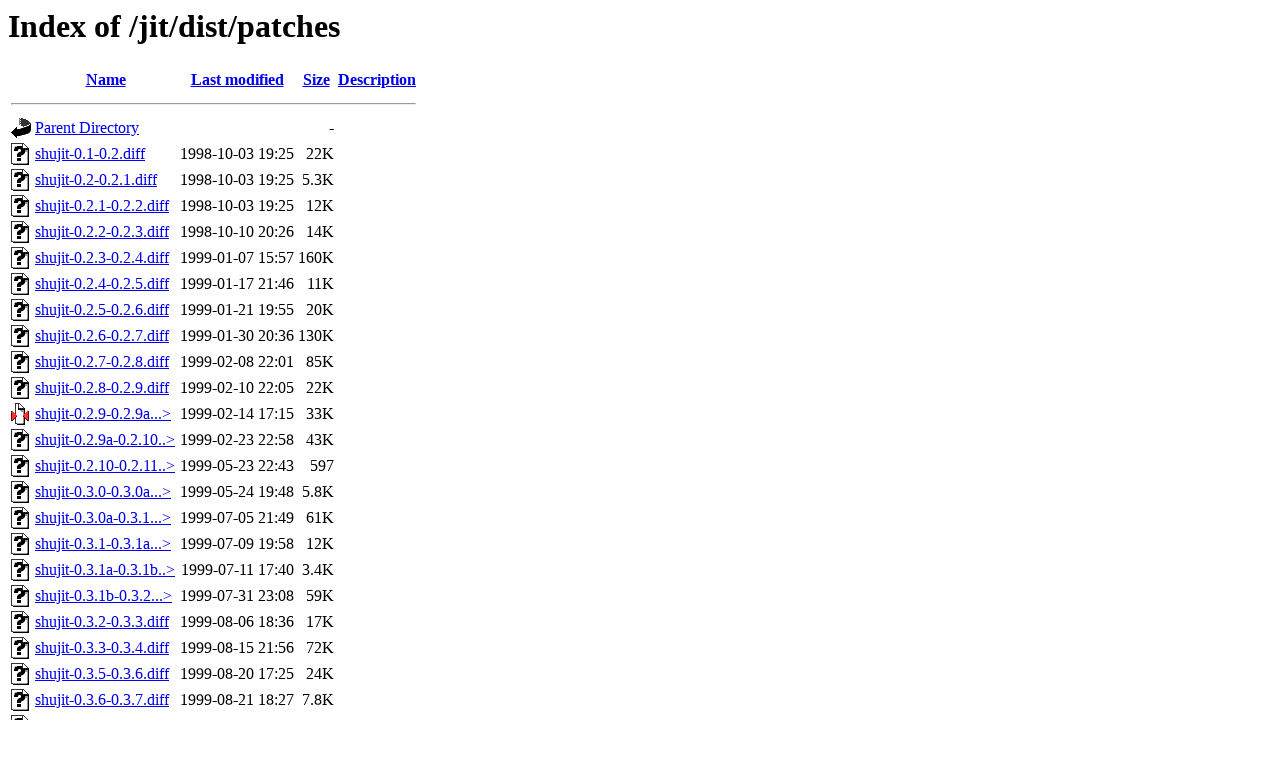

--- FILE ---
content_type: text/html;charset=ISO-8859-1
request_url: http://www.shudo.net/jit/dist/patches/
body_size: 1677
content:
<!DOCTYPE HTML PUBLIC "-//W3C//DTD HTML 3.2 Final//EN">
<html>
 <head>
  <title>Index of /jit/dist/patches</title>
 </head>
 <body>
<h1>Index of /jit/dist/patches</h1>
  <table>
   <tr><th valign="top"><img src="/icons/blank.gif" alt="[ICO]"></th><th><a href="?C=N;O=D">Name</a></th><th><a href="?C=M;O=A">Last modified</a></th><th><a href="?C=S;O=A">Size</a></th><th><a href="?C=D;O=A">Description</a></th></tr>
   <tr><th colspan="5"><hr></th></tr>
<tr><td valign="top"><img src="/icons/back.gif" alt="[PARENTDIR]"></td><td><a href="/jit/dist/">Parent Directory</a>       </td><td>&nbsp;</td><td align="right">  - </td><td>&nbsp;</td></tr>
<tr><td valign="top"><img src="/icons/unknown.gif" alt="[   ]"></td><td><a href="shujit-0.1-0.2.diff">shujit-0.1-0.2.diff</a>    </td><td align="right">1998-10-03 19:25  </td><td align="right"> 22K</td><td>&nbsp;</td></tr>
<tr><td valign="top"><img src="/icons/unknown.gif" alt="[   ]"></td><td><a href="shujit-0.2-0.2.1.diff">shujit-0.2-0.2.1.diff</a>  </td><td align="right">1998-10-03 19:25  </td><td align="right">5.3K</td><td>&nbsp;</td></tr>
<tr><td valign="top"><img src="/icons/unknown.gif" alt="[   ]"></td><td><a href="shujit-0.2.1-0.2.2.diff">shujit-0.2.1-0.2.2.diff</a></td><td align="right">1998-10-03 19:25  </td><td align="right"> 12K</td><td>&nbsp;</td></tr>
<tr><td valign="top"><img src="/icons/unknown.gif" alt="[   ]"></td><td><a href="shujit-0.2.2-0.2.3.diff">shujit-0.2.2-0.2.3.diff</a></td><td align="right">1998-10-10 20:26  </td><td align="right"> 14K</td><td>&nbsp;</td></tr>
<tr><td valign="top"><img src="/icons/unknown.gif" alt="[   ]"></td><td><a href="shujit-0.2.3-0.2.4.diff">shujit-0.2.3-0.2.4.diff</a></td><td align="right">1999-01-07 15:57  </td><td align="right">160K</td><td>&nbsp;</td></tr>
<tr><td valign="top"><img src="/icons/unknown.gif" alt="[   ]"></td><td><a href="shujit-0.2.4-0.2.5.diff">shujit-0.2.4-0.2.5.diff</a></td><td align="right">1999-01-17 21:46  </td><td align="right"> 11K</td><td>&nbsp;</td></tr>
<tr><td valign="top"><img src="/icons/unknown.gif" alt="[   ]"></td><td><a href="shujit-0.2.5-0.2.6.diff">shujit-0.2.5-0.2.6.diff</a></td><td align="right">1999-01-21 19:55  </td><td align="right"> 20K</td><td>&nbsp;</td></tr>
<tr><td valign="top"><img src="/icons/unknown.gif" alt="[   ]"></td><td><a href="shujit-0.2.6-0.2.7.diff">shujit-0.2.6-0.2.7.diff</a></td><td align="right">1999-01-30 20:36  </td><td align="right">130K</td><td>&nbsp;</td></tr>
<tr><td valign="top"><img src="/icons/unknown.gif" alt="[   ]"></td><td><a href="shujit-0.2.7-0.2.8.diff">shujit-0.2.7-0.2.8.diff</a></td><td align="right">1999-02-08 22:01  </td><td align="right"> 85K</td><td>&nbsp;</td></tr>
<tr><td valign="top"><img src="/icons/unknown.gif" alt="[   ]"></td><td><a href="shujit-0.2.8-0.2.9.diff">shujit-0.2.8-0.2.9.diff</a></td><td align="right">1999-02-10 22:05  </td><td align="right"> 22K</td><td>&nbsp;</td></tr>
<tr><td valign="top"><img src="/icons/compressed.gif" alt="[   ]"></td><td><a href="shujit-0.2.9-0.2.9a.diff.gz">shujit-0.2.9-0.2.9a...&gt;</a></td><td align="right">1999-02-14 17:15  </td><td align="right"> 33K</td><td>&nbsp;</td></tr>
<tr><td valign="top"><img src="/icons/unknown.gif" alt="[   ]"></td><td><a href="shujit-0.2.9a-0.2.10.diff">shujit-0.2.9a-0.2.10..&gt;</a></td><td align="right">1999-02-23 22:58  </td><td align="right"> 43K</td><td>&nbsp;</td></tr>
<tr><td valign="top"><img src="/icons/unknown.gif" alt="[   ]"></td><td><a href="shujit-0.2.10-0.2.11.diff">shujit-0.2.10-0.2.11..&gt;</a></td><td align="right">1999-05-23 22:43  </td><td align="right">597 </td><td>&nbsp;</td></tr>
<tr><td valign="top"><img src="/icons/unknown.gif" alt="[   ]"></td><td><a href="shujit-0.3.0-0.3.0a.diff">shujit-0.3.0-0.3.0a...&gt;</a></td><td align="right">1999-05-24 19:48  </td><td align="right">5.8K</td><td>&nbsp;</td></tr>
<tr><td valign="top"><img src="/icons/unknown.gif" alt="[   ]"></td><td><a href="shujit-0.3.0a-0.3.1.diff">shujit-0.3.0a-0.3.1...&gt;</a></td><td align="right">1999-07-05 21:49  </td><td align="right"> 61K</td><td>&nbsp;</td></tr>
<tr><td valign="top"><img src="/icons/unknown.gif" alt="[   ]"></td><td><a href="shujit-0.3.1-0.3.1a.diff">shujit-0.3.1-0.3.1a...&gt;</a></td><td align="right">1999-07-09 19:58  </td><td align="right"> 12K</td><td>&nbsp;</td></tr>
<tr><td valign="top"><img src="/icons/unknown.gif" alt="[   ]"></td><td><a href="shujit-0.3.1a-0.3.1b.diff">shujit-0.3.1a-0.3.1b..&gt;</a></td><td align="right">1999-07-11 17:40  </td><td align="right">3.4K</td><td>&nbsp;</td></tr>
<tr><td valign="top"><img src="/icons/unknown.gif" alt="[   ]"></td><td><a href="shujit-0.3.1b-0.3.2.diff">shujit-0.3.1b-0.3.2...&gt;</a></td><td align="right">1999-07-31 23:08  </td><td align="right"> 59K</td><td>&nbsp;</td></tr>
<tr><td valign="top"><img src="/icons/unknown.gif" alt="[   ]"></td><td><a href="shujit-0.3.2-0.3.3.diff">shujit-0.3.2-0.3.3.diff</a></td><td align="right">1999-08-06 18:36  </td><td align="right"> 17K</td><td>&nbsp;</td></tr>
<tr><td valign="top"><img src="/icons/unknown.gif" alt="[   ]"></td><td><a href="shujit-0.3.3-0.3.4.diff">shujit-0.3.3-0.3.4.diff</a></td><td align="right">1999-08-15 21:56  </td><td align="right"> 72K</td><td>&nbsp;</td></tr>
<tr><td valign="top"><img src="/icons/unknown.gif" alt="[   ]"></td><td><a href="shujit-0.3.5-0.3.6.diff">shujit-0.3.5-0.3.6.diff</a></td><td align="right">1999-08-20 17:25  </td><td align="right"> 24K</td><td>&nbsp;</td></tr>
<tr><td valign="top"><img src="/icons/unknown.gif" alt="[   ]"></td><td><a href="shujit-0.3.6-0.3.7.diff">shujit-0.3.6-0.3.7.diff</a></td><td align="right">1999-08-21 18:27  </td><td align="right">7.8K</td><td>&nbsp;</td></tr>
<tr><td valign="top"><img src="/icons/unknown.gif" alt="[   ]"></td><td><a href="shujit-0.3.7-0.3.8.diff">shujit-0.3.7-0.3.8.diff</a></td><td align="right">1999-08-28 18:55  </td><td align="right"> 60K</td><td>&nbsp;</td></tr>
<tr><td valign="top"><img src="/icons/unknown.gif" alt="[   ]"></td><td><a href="shujit-0.3.8-0.3.9.diff">shujit-0.3.8-0.3.9.diff</a></td><td align="right">1999-09-09 16:15  </td><td align="right">123K</td><td>&nbsp;</td></tr>
<tr><td valign="top"><img src="/icons/unknown.gif" alt="[   ]"></td><td><a href="shujit-0.3.9-0.3.10.diff">shujit-0.3.9-0.3.10...&gt;</a></td><td align="right">1999-09-10 14:27  </td><td align="right">3.5K</td><td>&nbsp;</td></tr>
<tr><td valign="top"><img src="/icons/unknown.gif" alt="[   ]"></td><td><a href="shujit-0.3.10-0.3.11.diff">shujit-0.3.10-0.3.11..&gt;</a></td><td align="right">1999-09-25 16:00  </td><td align="right"> 31K</td><td>&nbsp;</td></tr>
<tr><td valign="top"><img src="/icons/unknown.gif" alt="[   ]"></td><td><a href="shujit-0.3.11-0.3.12.diff">shujit-0.3.11-0.3.12..&gt;</a></td><td align="right">1999-10-06 18:22  </td><td align="right"> 26K</td><td>&nbsp;</td></tr>
<tr><td valign="top"><img src="/icons/unknown.gif" alt="[   ]"></td><td><a href="shujit-0.3.12-0.3.13.diff">shujit-0.3.12-0.3.13..&gt;</a></td><td align="right">1999-10-16 19:19  </td><td align="right">9.7K</td><td>&nbsp;</td></tr>
<tr><td valign="top"><img src="/icons/unknown.gif" alt="[   ]"></td><td><a href="shujit-0.3.13-0.4.0.diff">shujit-0.3.13-0.4.0...&gt;</a></td><td align="right">1999-12-28 22:02  </td><td align="right"> 91K</td><td>&nbsp;</td></tr>
<tr><td valign="top"><img src="/icons/unknown.gif" alt="[   ]"></td><td><a href="shujit-0.4.0-0.4.1.diff">shujit-0.4.0-0.4.1.diff</a></td><td align="right">2000-02-10 15:51  </td><td align="right"> 11K</td><td>&nbsp;</td></tr>
<tr><td valign="top"><img src="/icons/unknown.gif" alt="[   ]"></td><td><a href="shujit-0.4.1-0.4.2.diff">shujit-0.4.1-0.4.2.diff</a></td><td align="right">2000-02-21 21:32  </td><td align="right">7.7K</td><td>&nbsp;</td></tr>
<tr><td valign="top"><img src="/icons/unknown.gif" alt="[   ]"></td><td><a href="shujit-0.4.2-0.5.0.diff">shujit-0.4.2-0.5.0.diff</a></td><td align="right">2000-04-25 19:28  </td><td align="right">137K</td><td>&nbsp;</td></tr>
<tr><td valign="top"><img src="/icons/unknown.gif" alt="[   ]"></td><td><a href="shujit-0.5.0-0.5.1.diff">shujit-0.5.0-0.5.1.diff</a></td><td align="right">2000-04-26 00:30  </td><td align="right">7.6K</td><td>&nbsp;</td></tr>
<tr><td valign="top"><img src="/icons/unknown.gif" alt="[   ]"></td><td><a href="shujit-0.5.1-0.5.2.diff">shujit-0.5.1-0.5.2.diff</a></td><td align="right">2000-04-30 18:42  </td><td align="right"> 19K</td><td>&nbsp;</td></tr>
<tr><td valign="top"><img src="/icons/compressed.gif" alt="[   ]"></td><td><a href="shujit-0.5.2-0.6.0.diff.gz">shujit-0.5.2-0.6.0.d..&gt;</a></td><td align="right">2000-08-17 04:19  </td><td align="right"> 62K</td><td>&nbsp;</td></tr>
<tr><td valign="top"><img src="/icons/unknown.gif" alt="[   ]"></td><td><a href="shujit-0.6.0-0.6.1.diff">shujit-0.6.0-0.6.1.diff</a></td><td align="right">2000-08-21 19:15  </td><td align="right">152K</td><td>&nbsp;</td></tr>
<tr><td valign="top"><img src="/icons/unknown.gif" alt="[   ]"></td><td><a href="shujit-0.6.1-0.6.2.diff">shujit-0.6.1-0.6.2.diff</a></td><td align="right">2000-08-26 21:55  </td><td align="right"> 63K</td><td>&nbsp;</td></tr>
<tr><td valign="top"><img src="/icons/unknown.gif" alt="[   ]"></td><td><a href="shujit-0.6.2-0.6.3.diff">shujit-0.6.2-0.6.3.diff</a></td><td align="right">2000-08-29 21:04  </td><td align="right"> 21K</td><td>&nbsp;</td></tr>
<tr><td valign="top"><img src="/icons/unknown.gif" alt="[   ]"></td><td><a href="shujit-0.6.3-0.6.4.diff">shujit-0.6.3-0.6.4.diff</a></td><td align="right">2000-09-03 19:12  </td><td align="right"> 36K</td><td>&nbsp;</td></tr>
<tr><td valign="top"><img src="/icons/unknown.gif" alt="[   ]"></td><td><a href="shujit-0.6.4-0.6.5.diff">shujit-0.6.4-0.6.5.diff</a></td><td align="right">2000-09-05 22:14  </td><td align="right"> 35K</td><td>&nbsp;</td></tr>
<tr><td valign="top"><img src="/icons/unknown.gif" alt="[   ]"></td><td><a href="shujit-0.6.5-0.6.6.diff">shujit-0.6.5-0.6.6.diff</a></td><td align="right">2000-09-13 22:02  </td><td align="right"> 93K</td><td>&nbsp;</td></tr>
<tr><td valign="top"><img src="/icons/unknown.gif" alt="[   ]"></td><td><a href="shujit-0.6.6-0.6.7.diff">shujit-0.6.6-0.6.7.diff</a></td><td align="right">2000-09-19 21:27  </td><td align="right"> 33K</td><td>&nbsp;</td></tr>
<tr><td valign="top"><img src="/icons/unknown.gif" alt="[   ]"></td><td><a href="shujit-0.6.7-0.6.8.diff">shujit-0.6.7-0.6.8.diff</a></td><td align="right">2000-11-14 23:05  </td><td align="right">113K</td><td>&nbsp;</td></tr>
<tr><td valign="top"><img src="/icons/unknown.gif" alt="[   ]"></td><td><a href="shujit-0.6.8-0.6.9.diff">shujit-0.6.8-0.6.9.diff</a></td><td align="right">2000-12-13 20:25  </td><td align="right">158K</td><td>&nbsp;</td></tr>
<tr><td valign="top"><img src="/icons/unknown.gif" alt="[   ]"></td><td><a href="shujit-0.6.9-0.6.10.diff">shujit-0.6.9-0.6.10...&gt;</a></td><td align="right">2001-01-06 17:20  </td><td align="right">7.9K</td><td>&nbsp;</td></tr>
<tr><td valign="top"><img src="/icons/unknown.gif" alt="[   ]"></td><td><a href="shujit-0.6.10-0.7.0.diff">shujit-0.6.10-0.7.0...&gt;</a></td><td align="right">2001-03-11 18:58  </td><td align="right">170K</td><td>&nbsp;</td></tr>
<tr><td valign="top"><img src="/icons/unknown.gif" alt="[   ]"></td><td><a href="shujit-0.7.0-0.7.1.diff">shujit-0.7.0-0.7.1.diff</a></td><td align="right">2001-03-19 15:09  </td><td align="right">2.9K</td><td>&nbsp;</td></tr>
<tr><td valign="top"><img src="/icons/unknown.gif" alt="[   ]"></td><td><a href="shujit-0.7.1-0.7.2.diff">shujit-0.7.1-0.7.2.diff</a></td><td align="right">2001-07-02 15:27  </td><td align="right"> 50K</td><td>&nbsp;</td></tr>
<tr><td valign="top"><img src="/icons/unknown.gif" alt="[   ]"></td><td><a href="shujit-0.7.2-0.7.3.diff">shujit-0.7.2-0.7.3.diff</a></td><td align="right">2001-07-12 13:43  </td><td align="right"> 10K</td><td>&nbsp;</td></tr>
<tr><td valign="top"><img src="/icons/unknown.gif" alt="[   ]"></td><td><a href="shujit-0.7.3-0.7.4.diff">shujit-0.7.3-0.7.4.diff</a></td><td align="right">2001-09-05 17:19  </td><td align="right"> 68K</td><td>&nbsp;</td></tr>
<tr><td valign="top"><img src="/icons/unknown.gif" alt="[   ]"></td><td><a href="shujit-0.7.4-0.7.5.diff">shujit-0.7.4-0.7.5.diff</a></td><td align="right">2001-09-22 02:54  </td><td align="right"> 20K</td><td>&nbsp;</td></tr>
<tr><td valign="top"><img src="/icons/unknown.gif" alt="[   ]"></td><td><a href="shujit-0.7.5-0.7.6.diff">shujit-0.7.5-0.7.6.diff</a></td><td align="right">2001-10-17 17:15  </td><td align="right"> 11K</td><td>&nbsp;</td></tr>
<tr><td valign="top"><img src="/icons/unknown.gif" alt="[   ]"></td><td><a href="shujit-0.7.6-0.7.7.diff">shujit-0.7.6-0.7.7.diff</a></td><td align="right">2001-11-02 19:46  </td><td align="right"> 33K</td><td>&nbsp;</td></tr>
<tr><td valign="top"><img src="/icons/unknown.gif" alt="[   ]"></td><td><a href="shujit-0.7.7-0.7.8.diff">shujit-0.7.7-0.7.8.diff</a></td><td align="right">2001-11-22 01:08  </td><td align="right">109K</td><td>&nbsp;</td></tr>
<tr><td valign="top"><img src="/icons/unknown.gif" alt="[   ]"></td><td><a href="shujit-0.7.8-0.7.9.diff">shujit-0.7.8-0.7.9.diff</a></td><td align="right">2001-11-30 12:55  </td><td align="right">8.3K</td><td>&nbsp;</td></tr>
<tr><td valign="top"><img src="/icons/unknown.gif" alt="[   ]"></td><td><a href="shujit-0.7.9-0.7.10.diff">shujit-0.7.9-0.7.10...&gt;</a></td><td align="right">2001-12-25 12:23  </td><td align="right"> 14K</td><td>&nbsp;</td></tr>
<tr><td valign="top"><img src="/icons/unknown.gif" alt="[   ]"></td><td><a href="shujit-0.7.10-0.7.11.diff">shujit-0.7.10-0.7.11..&gt;</a></td><td align="right">2002-03-13 14:09  </td><td align="right"> 62K</td><td>&nbsp;</td></tr>
<tr><td valign="top"><img src="/icons/unknown.gif" alt="[   ]"></td><td><a href="shujit-0.7.11-0.7.12.diff">shujit-0.7.11-0.7.12..&gt;</a></td><td align="right">2002-04-20 21:17  </td><td align="right">5.2K</td><td>&nbsp;</td></tr>
<tr><td valign="top"><img src="/icons/unknown.gif" alt="[   ]"></td><td><a href="shujit-0.7.12-0.7.13.diff">shujit-0.7.12-0.7.13..&gt;</a></td><td align="right">2002-07-17 18:21  </td><td align="right">139K</td><td>&nbsp;</td></tr>
<tr><td valign="top"><img src="/icons/unknown.gif" alt="[   ]"></td><td><a href="shujit-0.7.13-0.7.14.diff">shujit-0.7.13-0.7.14..&gt;</a></td><td align="right">2003-01-20 11:39  </td><td align="right"> 22K</td><td>&nbsp;</td></tr>
<tr><td valign="top"><img src="/icons/unknown.gif" alt="[   ]"></td><td><a href="shujit-0.7.14-0.8.0.diff">shujit-0.7.14-0.8.0...&gt;</a></td><td align="right">2005-08-08 23:05  </td><td align="right">1.4M</td><td>&nbsp;</td></tr>
   <tr><th colspan="5"><hr></th></tr>
</table>
</body></html>
